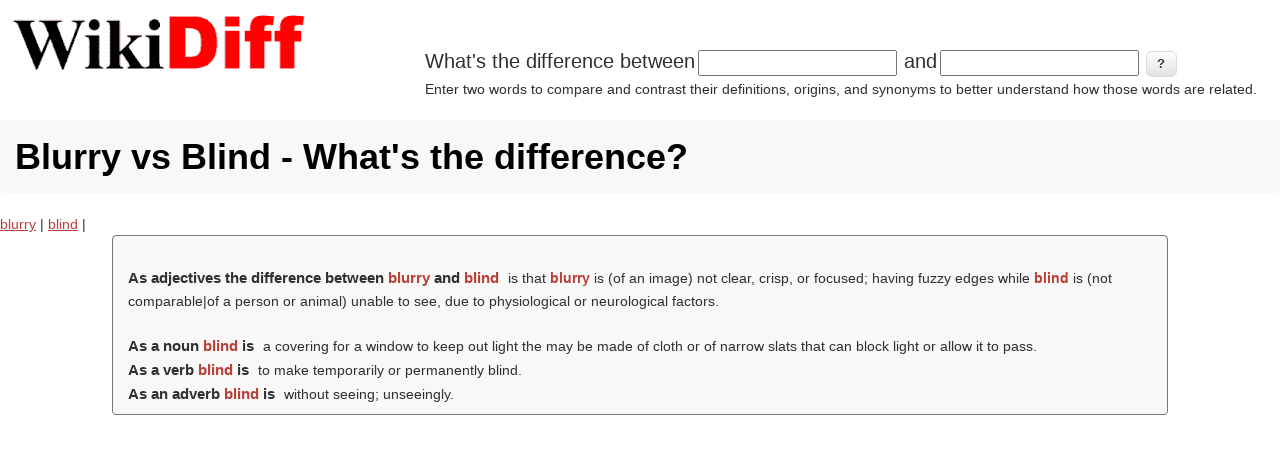

--- FILE ---
content_type: text/html; charset=utf-8
request_url: https://wikidiff.com/blind/blurry
body_size: 6456
content:
<!DOCTYPE html>
<html lang="en" dir="ltr"
  xmlns:og="http://ogp.me/ns#"
  xmlns:article="http://ogp.me/ns/article#"
  xmlns:book="http://ogp.me/ns/book#"
  xmlns:profile="http://ogp.me/ns/profile#"
  xmlns:video="http://ogp.me/ns/video#"
  xmlns:product="http://ogp.me/ns/product#">
<head>
<meta charset="utf-8" />
<meta name="viewport" content="width=device-width, initial-scale=1, maximum-scale=5" />
<link rel="shortcut icon" href="https://wikidiff.com/sites/default/files/favicon_0.ico" type="image/vnd.microsoft.icon" />
<meta name="description" content="As adjectives the difference between blurry and blind is that blurry is (of an image) not clear, crisp, or focused; having fuzzy edges while blind is..." />
<meta name="keywords" content="blind,blurry, difference between, compare, contrast, definition, word," />
<meta name="abstract" content="Compare and contrast the differences between words" />
<meta name="generator" content="Drupal 7 (http://drupal.org)" />
<meta name="rights" content="Share-Alike Creative Commons licensing" />
<link rel="canonical" href="https://wikidiff.com/blind/blurry" />
<link rel="shortlink" href="https://wikidiff.com/blind/blurry" />
<meta http-equiv="content-language" content="en" />
<meta property="og:site_name" content="WikiDiff" />
<meta property="og:type" content="article" />
<meta property="og:title" content="Blurry vs Blind - What&#039;s the difference?" />
<meta property="og:url" content="https://wikidiff.com/blind/blurry" />
<meta property="og:description" content="As adjectives the difference between blurry and blind is that blurry is (of an image) not clear, crisp, or focused; having fuzzy edges while blind is..." />
<meta property="og:updated_time" content="2022-02-13T12:28:55-05:00" />
<meta name="twitter:card" content="summary" />
<meta name="twitter:title" content="Blurry vs Blind - What&#039;s the difference?" />
<meta name="twitter:url" content="https://wikidiff.com/blind/blurry" />
<meta name="twitter:description" content="As adjectives the difference between blurry and blind is that blurry is (of an image) not clear, crisp, or focused; having fuzzy edges while blind is..." />
<meta property="article:published_time" content="2022-02-13T12:28:55-05:00" />
<meta property="article:modified_time" content="2022-02-13T12:28:55-05:00" />
<meta name="dcterms.title" content="Blurry vs Blind - What&#039;s the difference?" />
<meta name="dcterms.subject" content="blind, blurry, difference between, compare, contrast, definition, word," />
<meta name="dcterms.description" content="As adjectives the difference between blurry and blind is that blurry is (of an image) not clear, crisp, or focused; having fuzzy edges while blind is..." />
<meta name="dcterms.date" content="2022-02-13T12:28-05:00" />
<meta name="dcterms.type" content="Text" />
<meta name="dcterms.format" content="text/html" />
<meta name="dcterms.identifier" content="https://wikidiff.com/blind/blurry" />
<meta name="dcterms.language" content="en" />
<meta name="dcterms.rights" content="Share-Alike Creative Commons licensing" />
<title>Blurry vs Blind - What's the difference? | WikiDiff</title>
<style type="text/css" media="all">hr{clear:both;height:0}a,b,body,center,cite,dd,dfn,div,dl,dt,em,footer,form,h1,h2,h3,h4,h5,h6,header,html,i,label,li,menu,ol,p,q,section,small,span,strong,sub,sup,table,td,th,tr,tt,u,ul{margin:0;padding:0;border:0;line-height:1.8;font:inherit}footer,header,menu,section{display:block}body{line-height:1;font:14px/1.6 "Trebuchet MS",Geneva,Arial,Helvetica,SunSans-Regular,Verdana,sans-serif;color:#303030}ol,ul{list-style:none}table{border-collapse:collapse;border-spacing:0;margin:0 0 1.5em;width:100%}a,a:visited{color:#ba3f36}a:focus,a:hover{color:#000;outline:0;text-decoration:none}a:active{text-decoration:underline !important}ul{margin:0 0 1em 1.5em;list-style:disc}ol ol,ol ul,ul ol,ul ul{margin-bottom:0}tr{padding:5px}td{padding:5px 10px}.differencebetween ,h1{padding:8px 15px;margin-bottom:20px;list-style:none;background-color:#f8f8f8}h1,h2,h3,h4,h5,h6{clear:both;font-weight:700}h1{font-size:32px;border-radius:4px;color:#000}h2{font-size:22px}h3{font-size:20px}h4{font-size:18px}h5{font-size:16px}h6{font-size:14px}.fifth-Translations,.fourth-Pronunciation,.fourth-Translations,.hide,.third-Etymology,.third-Pronunciation,div .fifth-Translations,div .fourth-Pronunciation,div .fourth-Translations,div .third-Etymology,div .third-Pronunciation{display:none}.differencebetween {border:1px solid #777;width:80%;font-size:1em;text-align:left;margin:0;border-radius:4px}.differencebetween  h2{border:none;display:inline-block;font-size:1.1em !important;font-weight:700;margin:0;padding:0;padding-right: 0.3em;}.the-difference-between-wikidiff17{text-align:left;margin:0;font-size:1em}.differencebetween  strong{color:#ba3f36}.definition{list-style:inside;padding:10px}#footer-block{padding:20px 0 0;clear:both}.definition h3,h4,h5,h6{margin-top:1em}.region-header .block{margin:0}#logo,#logoimg{float:left;max-width:310px;display:inline}#whatsthediff{max-width:700px;float:right;display:inline}#block-wikidiffnode-wikidiffnode-search-block{max-width:700px;float:right;display:inline}#block-wikidiffnode-wikidiffnode-frontsearch-block{max-width:700px;display:inline;margin-bottom:30px;margin-left:15px}#wikidiffnode-search-form span{font-size:20px}#wikidiffnode-frontsearch-form span{font-size:20px}.form-item,.form-submit{display:inline-flex;font-size:20px;margin:0;padding:0;border:0}.form-type-item{display:inline-flex;font-size:1em;margin:0;padding:0;border:0}#header-block{padding:5px}p{margin:0 0 20px}em{font-style:italic}strong{font-weight:700}small{font-size:80%}p a,p a:visited{line-height:inherit}#main-content{padding-top:15px}.footer-block{color:#aaa}.footer-block .block>h2{font-size:16px;margin-bottom:10px;padding:10px 0;color:#fff;text-transform:uppercase}.node h2.title a,h1.page-title{color:#000;font-size:36px;font-weight:700;margin-top:10px}#content .node-teaser{padding-bottom:30px;border-bottom:1px solid #DDD;margin-bottom:15px}.region-content-top{margin-bottom:20px}.footer-block .block,.preface-block .block,.region-content-top .block,.region-footer .block{margin-bottom:30px}input{margin:2px 3px;padding:2px;font-size:.8em}button,input[type=submit],input[type=button]{border:1px solid #dbdbdb;border-radius:6px;color:#333;position:relative;font-weight:700;padding:4px .8em 5px;font-size:13px}@media screen and (max-width:768px){html{font-size:60%}}@media (min-width:1px){#logo,#logoimg,#whatsthediff,#block-wikidiffnode-wikidiffnode-search-block,#block-wikidiffnode-wikidiffnode-frontsearch-block{float:left;display:inline}#whatsthediff,#block-wikidiffnode-wikidiffnode-search-block,#block-wikidiffnode-wikidiffnode-frontsearch-block{padding:0 0 20px}#logo,#logoimg{width:310px;height:78px}#main{padding:0}}@media (min-width:500px){#main{padding:0}#whatsthediff,#block-wikidiffnode-wikidiffnode-search-block,#block-wikidiffnode-wikidiffnode-frontsearch-block{max-width:400px;float:left;display:inline}}@media (min-width:700px){#whatsthediff,#block-wikidiffnode-wikidiffnode-search-block{max-width:850px;float:right;display:inline}#block-wikidiffnode-wikidiffnode-frontsearch-block{max-width:850px;display:inline}}@media (min-width:1060px){#whatsthediff,#block-wikidiffnode-wikidiffnode-search-block{max-width:850px;float:right;display:inline;margin-top:40px}#block-wikidiffnode-wikidiffnode-frontsearch-block{max-width:850px;display:inline}}button,input[type=submit],input[type=button]{background-image:-ms-linear-gradient(top,#FFF 0,#E3E3E3 100%);background-image:-moz-linear-gradient(top,#FFF 0,#E3E3E3 100%);background-image:-o-linear-gradient(top,#FFF 0,#E3E3E3 100%);background-image:-webkit-gradient(linear,left top,left bottom,color-stop(0,#FFF),color-stop(1,#E3E3E3));background-image:-webkit-linear-gradient(top,#FFF 0,#E3E3E3 100%);background-image:linear-gradient(top,#FFF 0,#E3E3E3 100%);border:1px solid #dbdbdb;border-radius:6px;box-shadow:inset 0 1px 0 0 #fff;color:#333;text-shadow:0 1px 0 #fff;position:relative;font-weight:700;padding:4px .8em 5px;font-size:13px}button:hover,input[type=submit]:hover,input[type=button]:hover{background-image:-ms-linear-gradient(top,#DBDBDB 0,#F2F2F2 100%);background-image:-moz-linear-gradient(top,#DBDBDB 0,#F2F2F2 100%);background-image:-o-linear-gradient(top,#DBDBDB 0,#F2F2F2 100%);background-image:-webkit-gradient(linear,left top,left bottom,color-stop(0,#DBDBDB),color-stop(1,#F2F2F2));background-image:-webkit-linear-gradient(top,#DBDBDB 0,#F2F2F2 100%);background-image:linear-gradient(top,#DBDBDB 0,#F2F2F2 100%);border-radius:6px;box-shadow:inset 0 1px 0 0 #fff;cursor:pointer}button.full-width,input[type=submit].full-width,input[type=button].full-width{width:100%;padding-left:0!important;padding-right:0!important;text-align:center}.sr-only{position:absolute;width:1px;height:1px;padding:0;margin:-1px;overflow:hidden;clip:rect(0,0,0,0);white-space:nowrap;border-width:0}</style>
<script async src="https://pagead2.googlesyndication.com/pagead/js/adsbygoogle.js?client=ca-pub-6605237907137003" crossorigin="anonymous"></script>
<script type='text/javascript' src='https://platform-api.sharethis.com/js/sharethis.js#property=660fab01ecec91001ad66aa3&product=gdpr-compliance-tool-v2' async='async'></script>
</head>
<body class="html page-node">
<div id="header-block"><div class="region region-header">
  <div id="block-block-22" class="block block-block"><div id="header">
					<div id="logo">
					<a href="/" title="Home"><img alt="Wikidiff.com Find the difference between words." src="https://wikidiff.com/static/wikidiff_logo310.webp" id="logoimg" border="0" width="310px" height="78px" /></a>
					</div>
</div>


</div><div id="block-wikidiffnode-wikidiffnode-search-block" class="block block-wikidiffnode"><form action="/pelletized/centrifuged" method="post" id="wikidiffnode-search-form" accept-charset="UTF-8"><div><span id='form-prefix'>What's the difference between</span><div class="form-item form-type-textfield form-item-a">
 <input size="20" type="text" id="edit-a" name="a" value="" maxlength="128" class="form-text required" />
</div>
<span id='form-prefix'>and</span><div class="form-item form-type-textfield form-item-b">
 <input size="20" type="text" id="edit-b" name="b" value="" maxlength="128" class="form-text required" />
</div>
<input type="submit" id="edit-submit" name="op" value="?" class="form-submit" /><div id="edit-desc" class="form-item form-type-item">
 Enter two words to compare and contrast their definitions, origins, and synonyms to better understand how those words are related.
</div>
<input type="hidden" name="form_build_id" value="form-USrBc1KLLg_cPxBdo6cA7hNCPilAfaqarxUaoPnhL54" />
<input type="hidden" name="form_id" value="wikidiffnode_search_form" />
</div></form></div></div>
 <!-- /.region --></div>
<div id="main-content">
<!-- start main content -->
<section id="content">
    <h1 class="page-title">Blurry vs Blind - What&#039;s the difference?</h1>
  <!-- custom9,share -->
    <div class="region region-content">
  <div id="block-system-main" class="block block-system"> <a href="/taxonomy/term/60017">blurry</a> | <a href="/taxonomy/term/3385">blind</a> | 
	<div class='viewmain' align='center'>
	<div class='differencebetween' style='margin: 0 auto;'><br/><h2> As adjectives the difference between <strong>blurry</strong> and <strong>blind</strong></h2> is that <strong>blurry</strong> is  (of an image) not clear, crisp, or focused; having fuzzy edges while <strong>blind</strong> is  (not comparable|of a person or animal) unable to see, due to physiological or neurological factors. <br/><br/><h2>As a noun <strong>blind</strong> is </h2> a covering for a window to keep out light the  may be made of cloth or of narrow slats that can block light or allow it to pass. <br/><h2>As a verb <strong>blind</strong> is </h2> to make temporarily or permanently blind. <br/><h2>As an adverb <strong>blind</strong> is </h2> without seeing; unseeingly. </div>
	
	  <div style='width: 100%; min-height: 200px !important; background-color:white; text-align: center;  margin:0; padding:0;'>
	  <ins class='adsbygoogle'
		   style='display:block; text-align:center;'
		   data-ad-format='fluid'
		   data-ad-layout='in-article'
		   data-ad-client='ca-pub-6605237907137003'
		   data-ad-slot='1809915867'></ins>
	   <script>
			(adsbygoogle = window.adsbygoogle || []).push({});
	   </script>		   
	  </div>
	  <div class='definition' style='width:43%;max-width:43%;float:left;text-align:left;'><cite tite="http://en.wiktionary.org/wiki/blurry"><a href="https://en.wiktionary.org/wiki/blurry"><h1> blurry </h1></a><div class='second-English'><h2>English</h2>

</div><div class='third-Adjective'><h3>Adjective</h3>
(<i>er</i>)

<li> (of an image) Not clear, crisp, or focused; having fuzzy edges. </li>
<dl><dd><em>If I take off my glasses, everything close up looks <strong>blurry </strong>. </em> </dd></dl>
<li> (figuratively) not clear, not with well-defined boundaries. </li>
<dl><dd><em>It would seem that the line between flirting and sexual harrassment has become quite <strong>blurry. </em> </strong> </dd></dl>

</div><div class='fourth-Derived terms'><h4>Derived terms</h4>
* blurriness

</div></cite></div><div class='definition' style='width:43%;max-width:43%;float:left;text-align:left;'><cite tite="http://en.wiktionary.org/wiki/blind"><a href="https://en.wiktionary.org/wiki/blind"><h1> blind </h1></a><div class='second-English'><h2>English</h2>

</div><div class='third-Alternative forms'><h3>Alternative forms</h3>
* (<i>archaic</i>) blinde

</div><div class='third-Adjective'><h3>Adjective</h3>
(<i>er</i>)

<li> (not comparable, of a person or animal) Unable to see, due to physiological or neurological factors. </li>
<li>* Shakespeare </li>
<dl><dd><i>He that is strucken <strong>blind </strong> cannot forget / The precious treasure of his eyesight lost. </i></dd></dl>
<li>* <strong>1883 </strong>,  </em>, </li>
<dl><dd><i>He was plainly <strong>blind </strong>, for he tapped before him with a stick, and wore a great green shade over his eyes and nose... </i></dd></dl>
<li> (not comparable, of an eye) Unable to be used to see, due to physiological or neurological factors. </li>
<li> (comparable) Failing to see, acknowledge, perceive. </li>
<dl><dd><em>The lovers were <strong>blind </strong> to each other's faults. </em> </dd></dl>
<dl><dd><em>Authors are <strong>blind </strong> to their own defects. </em> </dd></dl>
<li> (not comparable) Of a place, having little or no visibility. </li>
<dl><dd><em>a <strong>blind''' path; a '''blind''' ditch; a '''blind </strong> corner </em> </dd></dl>
<li>* Milton </li>
<dl><dd><i>the <strong>blind </strong> mazes of this tangled wood </i></dd></dl>
<li> (not comparable) Closed at one end; having a dead end; as, a blind hole, a blind alley. </li>
<li> (not comparable) Having no openings for light or passage. </li>
<dl><dd><em>a <strong>blind''' wall, open only at one end; a '''blind''' alley; a '''blind </strong> gut </em> </dd></dl>
<li> smallest or slightest in phrases such as </li>
<dl><dd><em>I shouted, but he didn't take a <strong>blind </strong> bit of notice. </em> </dd></dl>
<dl><dd>''We pulled and pulled, but it didn't make a <strong>blind </strong> bit of difference. </dd></dl>
<li> (not comparable) without any prior knowledge. </li>
<dl><dd><em>He took a <strong>blind </strong> guess at which fork in the road would take him to the airport. </em> </dd></dl>
<li> (not comparable) unconditional; without regard to evidence, logic, reality, accidental mistakes, extenuating circumstances, etc. </li>
<dl><dd><strong><em>blind </strong> deference </em> </dd></dl>
<dl><dd><strong><em>blind </strong> punishment </em> </dd></dl>
<li>* Jay </li>
<dl><dd><i>This plan is recommended neither to <strong>blind<em>' approbation nor to ' </em>blind </strong> reprobation. </i></dd></dl>
<li> Unintelligible or illegible. </li>
<dl><dd><em>a <strong>blind''' passage in a book; '''blind </strong> writing </em> </dd></dl>
<li> (horticulture) Abortive; failing to produce flowers or fruit. </li>
<dl><dd><strong><em>blind''' buds; '''blind </strong> flowers </em> </dd></dl>

</div><div class='fourth-Derived terms'><h4>Derived terms</h4>

* blind alley
* blind as a bat
* blind curve
* blind date
* blind drunk (See also )
* blind gut
* blind map
* blind pig
* blind pool
* blind spot
* blind stamp
* the blind leading the blind

* blind tiger
* blinders
* blindfish
* blindfold
* blindman's buff
* blinds
* blindworm
* double-blind
* 
* love is blind
* moon-blind
* night-blind
* purblind
* rob somebody blind
* snow-blind
* stereoblind
* word-blind


</div><div class='fourth-See also'><h4>See also</h4>
* invisible (unable <em>to be seen </em>)
* anosmic
* deaf
* print disabled

</div><div class='third-Noun'><h3>Noun</h3>
(<i><a href="https://en.wiktionary.org/wiki/Appendix:Glossary#noun">en noun</a></i>)

<li> A covering for a window to keep out light. The  may be made of cloth or of narrow slats that can block light or allow it to pass. </li>
<li>* '>citation</q>  </li>
<li> A  mounted on a public transport vehicle displaying the route destination, number, name and/or via points, etc. </li>
<li> Any device intended to conceal or hide. </li>
<dl><dd><em>a duck <strong>blind </em> </strong> </dd></dl>
<li> Something to mislead the eye or the understanding, or to conceal some covert deed or design; a subterfuge. </li>
<li> (military) A blindage. </li>
<li> A halting place. </li>
<dl><dd>(<i>Dryden</i>) </dd></dl>
<li>  No score. </li>
<li> (poker) A forced bet. </li>
<li> (poker) A player who is or was forced to make a bet. </li>

</div><div class='fourth-Synonyms'><h4>Synonyms</h4>
* (<i>destination sign</i>) rollsign (<i>mainly US</i>)

</div><div class='fourth-Derived terms'><h4>Derived terms</h4>
* big blind
* blinders
* small blind
* Venetian blind
* blind map

</div><div class='fourth-See also'><h4>See also</h4>
* curtain
* jalousie

</div><div class='third-Verb'><h3>Verb</h3>
(<i><a href="https://en.wiktionary.org/wiki/Appendix:Glossary#verb">en verb</a></i>)

<li> To make temporarily or permanently blind. </li>
<dl><dd><em>The light was so bright that for a moment he was <strong>blinded </strong>. </em> </dd></dl>
<dl><dd><em>Don't wave that pencil in my face - do you want to <strong>blind </strong> me? </em> </dd></dl>
<li>* South </li>
<dl><dd><i>A blind guide is certainly a great mischief; but a guide that <strong>blinds </strong> those whom he should lead is  a much greater. </i></dd></dl>
<li> (slang, obsolete) To curse. </li>
<li>* <strong>1890 </strong>, Rudyard Kipling, <em> </em> </li>
<dl><dd><i>If you're cast for fatigue by a sergeant unkind, </i></dd></dl>
<dl><dd><i>Don't grouse like a woman, nor crack on, nor <strong>blind </strong>; </i></dd></dl>
<dl><dd><i>Be handy and civil, and then you will find </i></dd></dl>
<dl><dd><i>That it's beer for the young British soldier. </i></dd></dl>
<li> To darken; to obscure to the eye or understanding; to conceal. </li>
<li>* Dryden </li>
<dl><dd><i>Such darkness <strong>blinds </strong> the sky. </i></dd></dl>
<li>* Stillingfleet </li>
<dl><dd><i>The state of the controversy between us he endeavored, with all his art, to <strong>blind </strong> and confound. </i></dd></dl>
<li> To cover with a thin coating of sand and fine gravel; as a road newly paved, in order that the joints between the stones may be filled. </li>

</div><div class='fourth-Derived terms'><h4>Derived terms</h4>
* blind with science
* blinder
* blinding<!--adjective-->
* blindness

</div><div class='third-Adverb'><h3>Adverb</h3>
(<i><a href="https://en.wiktionary.org/wiki/Appendix:Glossary#adverb">en adverb</a></i>)

<li> Without seeing; unseeingly. </li>
<li> (poker, three card brag) Without looking at the cards dealt. </li>

</div></cite></div></div></div></div>
 <!-- /.region --></section>
<!-- end main content -->
</div><!-- main -->
<!-- share,CCfooter -->
<footer id="footer-block">
 <div class="region region-footer">
  <div id="block-block-23" class="block block-block"><!-- ShareThis BEGIN -->
<div class="sharethis-inline-share-buttons"></div>
<!-- ShareThis END --></div><div id="block-block-2" class="block block-block"><div align="center">
<p><a href="https://creativecommons.org/licenses/by-sa/3.0/"><img src="https://wikidiff.com/static/CC_88x31.webp" width="88px" height="31px" border="0" alt="Creative Commons by-sa 3.0"/></a> Text is available under the <a href="https://creativecommons.org/licenses/by-sa/3.0/">Creative Commons Attribution/Share-Alike License;</a> additional terms may apply.<br/>
<br/> See <a href="https://wikimediafoundation.org/wiki/Terms_of_Use">Wiktionary Terms of Use</a> for details.</p>
</div>

</div><div id="block-block-20" class="block block-block"><div align="center"><a href="/privacy-policy">Privacy Policy</a> | <a href="/about-us">About Us</a> | <a href="/contact/contact_us">Contact Us</a></div></div></div>
 <!-- /.region --></footer><script defer src="https://static.cloudflareinsights.com/beacon.min.js/vcd15cbe7772f49c399c6a5babf22c1241717689176015" integrity="sha512-ZpsOmlRQV6y907TI0dKBHq9Md29nnaEIPlkf84rnaERnq6zvWvPUqr2ft8M1aS28oN72PdrCzSjY4U6VaAw1EQ==" data-cf-beacon='{"version":"2024.11.0","token":"b3834f263b10461eabd5e06ee2c05bd6","server_timing":{"name":{"cfCacheStatus":true,"cfEdge":true,"cfExtPri":true,"cfL4":true,"cfOrigin":true,"cfSpeedBrain":true},"location_startswith":null}}' crossorigin="anonymous"></script>
</body>
</html>

--- FILE ---
content_type: text/html; charset=utf-8
request_url: https://www.google.com/recaptcha/api2/aframe
body_size: 268
content:
<!DOCTYPE HTML><html><head><meta http-equiv="content-type" content="text/html; charset=UTF-8"></head><body><script nonce="nrYoTxjkFWivU6VYkBv_3w">/** Anti-fraud and anti-abuse applications only. See google.com/recaptcha */ try{var clients={'sodar':'https://pagead2.googlesyndication.com/pagead/sodar?'};window.addEventListener("message",function(a){try{if(a.source===window.parent){var b=JSON.parse(a.data);var c=clients[b['id']];if(c){var d=document.createElement('img');d.src=c+b['params']+'&rc='+(localStorage.getItem("rc::a")?sessionStorage.getItem("rc::b"):"");window.document.body.appendChild(d);sessionStorage.setItem("rc::e",parseInt(sessionStorage.getItem("rc::e")||0)+1);localStorage.setItem("rc::h",'1768980841906');}}}catch(b){}});window.parent.postMessage("_grecaptcha_ready", "*");}catch(b){}</script></body></html>